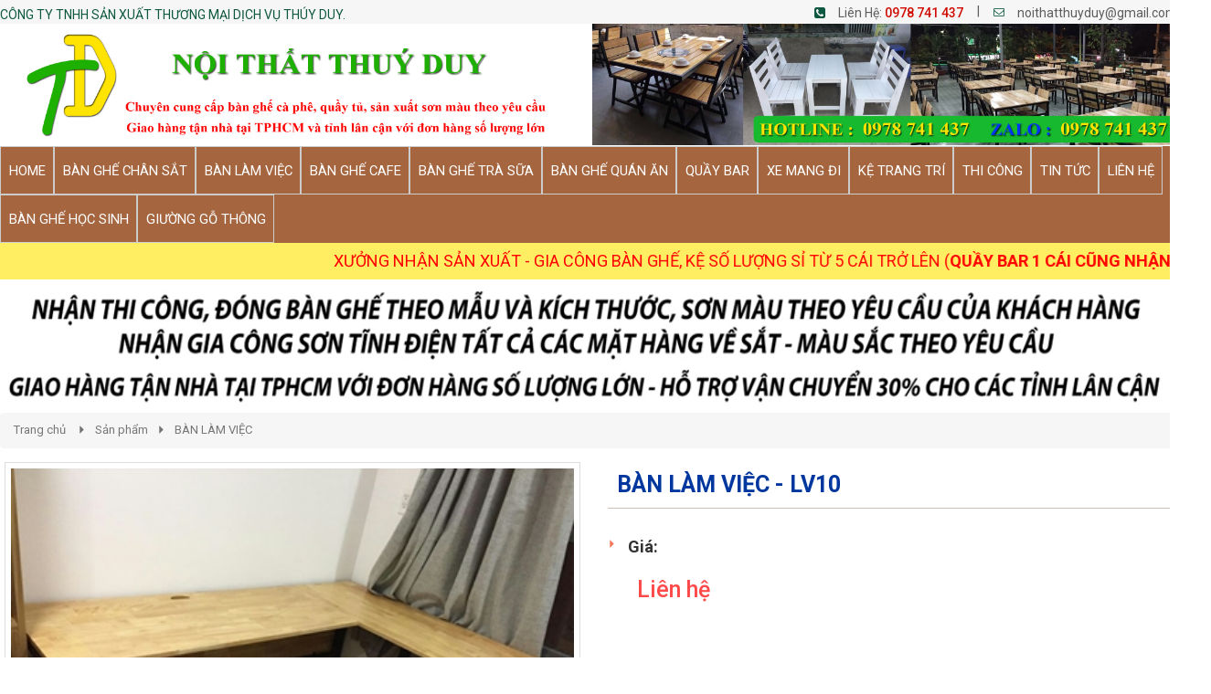

--- FILE ---
content_type: text/html; charset=UTF-8
request_url: https://noithatthuyduy.com/ban-lam-viec-lv10/
body_size: 7747
content:
<!DOCTYPE html>
<html lang="vi">
<head>
<meta charset="utf-8">
<meta http-equiv="X-UA-Compatible" content="IE=edge">
<meta name="viewport" content="width=device-width, initial-scale=1">
<meta name="description" content="" />
<meta name="keywords" content="" />
<meta property="og:url" content="https://noithatthuyduy.com/ban-lam-viec-lv10/" />
<meta property="og:type" content="website" />
<meta property="og:title" content="BÀN LÀM VIỆC - LV10" />
<meta property="og:description" content="" />
<meta property="og:image" content="https://noithatthuyduy.com/files/product/412/23-04-2020/15sng3qnc8_VKhL2FNp.jpg" />
<title>BÀN LÀM VIỆC - LV10</title>
<link rel="canonical" href="https://noithatthuyduy.com/ban-lam-viec-lv10/">
<link rel="shortcut icon" href="/files/default/412/sws_uo2aFPQJ.JPG" type="image/x-icon" />
<!-- Code snippet to speed up Google Fonts rendering: googlefonts.3perf.com -->
<link rel="dns-prefetch" href="https://fonts.gstatic.com">
<link rel="preconnect" href="https://fonts.gstatic.com" crossorigin="anonymous">
<link rel="preload" href="https://fonts.googleapis.com/css?family=Roboto:400,500,700" as="fetch" crossorigin="anonymous">
<script type="text/javascript">
!function(e,n,t){"use strict";var o="https://fonts.googleapis.com/css?family=Roboto:400,500,700",r="__3perf_googleFonts_c9230";function c(e){(n.head||n.body).appendChild(e)}function a(){var e=n.createElement("link");e.href=o,e.rel="stylesheet",c(e)}function f(e){if(!n.getElementById(r)){var t=n.createElement("style");t.id=r,c(t)}n.getElementById(r).innerHTML=e}e.FontFace&&e.FontFace.prototype.hasOwnProperty("display")?(t[r]&&f(t[r]),fetch(o).then(function(e){return e.text()}).then(function(e){return e.replace(/@font-face {/g,"@font-face{font-display:swap;")}).then(function(e){return t[r]=e}).then(f).catch(a)):a()}(window,document,localStorage);
</script>
<link rel="preload" href="https://fonts.googleapis.com/css?family=Roboto+Condensed:400,700" as="fetch" crossorigin="anonymous">
<script type="text/javascript">
!function(e,n,t){"use strict";var o="https://fonts.googleapis.com/css?family=Roboto+Condensed:400,700",r="__3perf_googleFonts_f414b";function c(e){(n.head||n.body).appendChild(e)}function a(){var e=n.createElement("link");e.href=o,e.rel="stylesheet",c(e)}function f(e){if(!n.getElementById(r)){var t=n.createElement("style");t.id=r,c(t)}n.getElementById(r).innerHTML=e}e.FontFace&&e.FontFace.prototype.hasOwnProperty("display")?(t[r]&&f(t[r]),fetch(o).then(function(e){return e.text()}).then(function(e){return e.replace(/@font-face {/g,"@font-face{font-display:swap;")}).then(function(e){return t[r]=e}).then(f).catch(a)):a()}(window,document,localStorage);
</script>
<link rel="preload" href="https://fonts.googleapis.com/css?family=Open+Sans:400,600,700" as="fetch" crossorigin="anonymous">
<script type="text/javascript">
!function(e,n,t){"use strict";var o="https://fonts.googleapis.com/css?family=Open+Sans:400,600,700",r="__3perf_googleFonts_70cd6";function c(e){(n.head||n.body).appendChild(e)}function a(){var e=n.createElement("link");e.href=o,e.rel="stylesheet",c(e)}function f(e){if(!n.getElementById(r)){var t=n.createElement("style");t.id=r,c(t)}n.getElementById(r).innerHTML=e}e.FontFace&&e.FontFace.prototype.hasOwnProperty("display")?(t[r]&&f(t[r]),fetch(o).then(function(e){return e.text()}).then(function(e){return e.replace(/@font-face {/g,"@font-face{font-display:swap;")}).then(function(e){return t[r]=e}).then(f).catch(a)):a()}(window,document,localStorage);
</script>
<link rel="preload" href="https://fonts.googleapis.com/css?family=Chakra+Petch:400,500,600,700&display=swap&subset=vietnamese" as="fetch" crossorigin="anonymous">
<script type="text/javascript">
!function(e,n,t){"use strict";var o="https://fonts.googleapis.com/css?family=Chakra+Petch:400,500,600,700&display=swap&subset=vietnamese",r="__3perf_googleFonts_5743c";function c(e){(n.head||n.body).appendChild(e)}function a(){var e=n.createElement("link");e.href=o,e.rel="stylesheet",c(e)}function f(e){if(!n.getElementById(r)){var t=n.createElement("style");t.id=r,c(t)}n.getElementById(r).innerHTML=e}e.FontFace&&e.FontFace.prototype.hasOwnProperty("display")?(t[r]&&f(t[r]),fetch(o).then(function(e){return e.text()}).then(function(e){return e.replace(/@font-face {/g,"@font-face{font-display:swap;")}).then(function(e){return t[r]=e}).then(f).catch(a)):a()}(window,document,localStorage);
</script>
<link rel="stylesheet" type="text/css" href="/frontend/css/all.css?time?time=1768966016" />
<link rel="stylesheet" type="text/css" href="/frontend/css/helpers/jquery.fancybox-thumbs.css" />
<link rel="stylesheet" type="text/css" href="/frontend/plugins/flexslider/flexslider.css" />
        <link rel="stylesheet" type="text/css" href="/assets/css/pages/412/style.min.css?time=1768966016" />
<link rel="stylesheet" type="text/css" href="/assets/css/pages/412/page.min.css?time=1768966016" />
<script type="text/javascript" src="/frontend/js/jquery.min.js"></script>
</head>
<body id="page2">
<div id="page">
    
                    <script type="text/javascript" src="//translate.google.com/translate_a/element.js?cb=googleTranslateElementInit"></script>
<script type="text/javascript" src="/assets/js/google_translate.js"></script>
<div id="google_translate_element"></div>
	<header>
            <div id="header_mobile" class="bar_web_bgr hidden-sm hidden-md hidden-lg">
        <div class="container">
            <div class="row">
                <div class="mm-toggle-wrap col-xs-2">
                    <div class="mm-toggle"><i class="fa fa-bars"></i></div>
                </div>
                <div class="col-xs-10 col-logo-mobile logo-header text-center">
                    <a href="/">
                                            <img src="/files/default/412/baner_sRmeliM8.jpg" alt="Logo" class="company_logo_img">
                                        </a>  
                </div>
                            </div>
        </div>
    </div>
                                                    <div class="header_top hidden-xs">
                <div class="container">
                    <div class="row">
                        <div class="col-md-6 col-sm-5">
                            <div class="company_name txt_web_color text-uppercase">CÔNG TY TNHH  SẢN XUẤT THƯƠNG MẠI DỊCH VỤ THÚY DUY.</div>
                        </div>
                        <div class="col-md-6 col-sm-7">
                            <ul id="header_top_info">
                                <li><i class="fa fa-phone-square txt_web_color" aria-hidden="true"></i><span>Liên Hệ: </span><strong><a href="tel:0978 741 437">0978 741 437</a></strong></li> |
                                <li><i class="icon-mail txt_web_color"></i><span><a href="/cdn-cgi/l/email-protection#fe9091978a969f8a8a968b879a8b87be99939f9792d09d9193"><span class="__cf_email__" data-cfemail="b4dadbddc0dcd5c0c0dcc1cdd0c1cdf4d3d9d5ddd89ad7dbd9">[email&#160;protected]</span></a></span></li>
                            </ul>
                        </div>
                    </div>
                </div>
            </div>
                                                                                                                                                                                                                                                                                                                                                                                                                                                        <div class="header_logo_search_cart hidden-xs">
                <div class="container">
                    <div class="row">
                                                                    <div class="col-sm-3 col-header-logo">
                            <div>                               
                                <a href="/">
                                                                    <img src="/files/default/412/baner_sRmeliM8.jpg" alt="Logo">
                                                                    </a>  
                            </div>
                        </div>
                                                                                                                                                                                            <div class="col-sm-9 col-header-search">
                            <div class="group_banner_center clearfix">
                                                                                            </div>
                        </div>
                                                                                                                                                                                                                                        </div>
                </div>
            </div>
                                                                                                                                                                                                                                                                                                                                                                                                                                        		<div class="main_menu bar_web_bgr hidden-xs">
    <div class="container">
        <div class="box_main_menu clearfix">
            <nav class="main_menu_nav hidden-xs">
                <ul class="clearfix">
                                                                                                                                                                                                                                                                                                                                                                                                                                                                                                                                                                                                                        <li><a href="/" class="text-uppercase">
                    	                    	                    	                    	                    	<span>HOME</span></a>
                                                                                            </li>
                                                                                                                                                                                                                                                                                                                                                                                                                                                                                                                                                                                                                                                                                                                                                                        <li><a href="/ban-ghe-chan-sat/" class="text-uppercase">
                    	                    	                    	                    	                    	<span>BÀN GHẾ CHÂN SẮT</span></a>
                                                                                            </li>
                                                                                                                                                                                                                                                                                                                                                                                                                                                                                                                                                                                                                                                                                                                                                                        <li><a href="/ban-lam-viec/" class="text-uppercase">
                    	                    	                    	                    	                    	<span>BÀN LÀM VIỆC</span></a>
                                                                                            </li>
                                                                                                                                                                                                                                                                                                                                                                                                                                                                                                                                                                                                                                                                                                                                                                        <li><a href="/ban-ghe-cafe/" class="text-uppercase">
                    	                    	                    	                    	                    	<span>BÀN GHẾ CAFE</span></a>
                                                                                            </li>
                                                                                                                                                                                                                                                                                                                                                                                                                                                                                                                                                                                                                                                                                                                                                                        <li><a href="/ban-ghe-tra-sua/" class="text-uppercase">
                    	                    	                    	                    	                    	<span>BÀN GHẾ TRÀ SỮA</span></a>
                                                                                            </li>
                                                                                                                                                                                                                                                                                                                                                                                                                                                                                                                                                                                                                                                                                                                                                                                                                            <li><a href="/ban-ghe-quan-an/" class="text-uppercase">
                    	                    	                    	                    	                    	<span>BÀN GHẾ QUÁN ĂN</span></a>
                        <ul class="level0 horizental"><li class="main_category_0"><a href="/ban-ghe-nha-hang/" class="level1"><span>Bàn ghế nhà hàng</span></a></li><li class="main_category_0"><a href="/ban-ghe-an-nhau/" class="level1"><span>Bàn ghế ăn - nhậu</span></a></li></ul>                                                                    </li>
                                                                                                                                                                                                                                                                                                                                                                                                                                                                                                                                                                                                                                                                                                                                                                        <li><a href="/quay-bar/" class="text-uppercase">
                    	                    	                    	                    	                    	<span>QUẦY BAR</span></a>
                                                                                            </li>
                                                                                                                                                                                                                                                                                                                                                                                                                                                                                                                                                                                                                                                                                                                                                                        <li><a href="/xe-cafe-mang-di/" class="text-uppercase">
                    	                    	                    	                    	                    	<span>XE MANG ĐI</span></a>
                                                                                            </li>
                                                                                                                                                                                                                                                                                                                                                                                                                                                                                                                                                                                                                                                                                                                                                                        <li><a href="/ke-trang-tri/" class="text-uppercase">
                    	                    	                    	                    	                    	<span>KỆ TRANG TRÍ</span></a>
                                                                                            </li>
                                                                                                                                                                                                                                                                                                                                                                                                                                                                                                                                                                                                                                                                                                                                    <li><a href="/thi-cong/" class="text-uppercase">
                    	                    	                    	                    	                    	<span>THI CÔNG</span></a>
                                                                        <ul class="level0 horizental"><li class="main_category_0"><a href="/op-vach-tuong/" class="level1"><span>ỐP VÁCH TƯỜNG</span></a></li><li class="main_category_0"><a href="/ke-treo-tuong/" class="level1"><span>KỆ TREO TƯỜNG</span></a></li><li class="main_category_0"><a href="/hinh-anh-cong-trinh-hoan-thien/" class="level1"><span>HÌNH ẢNH CÔNG TRÌNH HOÀN THIỆN</span></a></li><li class="main_category_0"><a href="/gia-cong-son-tinh-dien-sat/" class="level1"><span>GIA CÔNG SƠN TĨNH ĐIỆN SẮT</span></a></li></ul>                    </li>
                                                                                                                                                                                                                                                                                                                                                                                                                                                                                                                                                                                                                                                                                                                                    <li><a href="/tin-tuc/" class="text-uppercase">
                    	                    	                    	                    	                    	<span>TIN TỨC</span></a>
                                                                                            </li>
                                                                                                                                                                                                                                                                                                                                                                                                                                                                                                                                                                                                                                                                                                                                                                    <li><a href="/lien-he/" class="text-uppercase">
                    	                    	                    	                    	                    	<span>LIÊN HỆ</span></a>
                                                                                            </li>
                                                                                                                                                                                                                                                                                                                                                                                                                                                                                                                                                                                                                                                                                                                                                                        <li><a href="/ban-ghe-hoc-sinh/" class="text-uppercase">
                    	                    	                    	                    	                    	<span>BÀN GHẾ HỌC SINH</span></a>
                                                                                            </li>
                                                                                                                                                                                                                                                                                                                                                                                                                                                                                                                                                                                                                                                                                                                                                                        <li><a href="/giuong-go-thong/" class="text-uppercase">
                    	                    	                    	                    	                    	<span>GIƯỜNG GỖ THÔNG</span></a>
                                                                                            </li>
                                </ul>
            </nav>
                                </div>
    </div>
</div>
                                                                                                                                                                                                                                                                                                                                                                                                                                                                                                                                                                                                                            
<div class="marquee-container"><h3>XƯỞNG NHẬN SẢN XUẤT - GIA CÔNG BÀN GHẾ, KỆ SỐ LƯỢNG SỈ TỪ 5 CÁI TRỞ LÊN (<strong>QUẦY BAR 1 CÁI CŨNG NHẬN</strong>)</h3></div>
                                                                                                                                                                                                                                            <div id="banner_1339" class="banner_static">
                                        <div class="text-center banner_static_elm">
                <a href="" target="_blank">
                                            <img src="/files/ads/412/1111111_tiG56yS2.JPG" alt="sdsds">
                                    </a>
            </div>
                    </div>
                                                                                                                                                                                                                                                                                                                                                                </header>
            
    
            <section id="content_product_detail" class="clearfix">
            <section id="content" class="clearfix">
            <div class="container">
                                                                                                                        
            <div class="box_page">
    <ol class="breadcrumb txt_web_color">
    <li><a href="/">Trang chủ</a></li>
    <li><a href='/san-pham/'>Sản phẩm</a></li><li><a href="/ban-lam-viec/">BÀN LÀM VIỆC</a></li></ol>
    <div id="box_product_info">
        <div class="row">
            <div class="product-view clearfix">
                                <div class="col-lg-6 col-sm-6 col-md-6 col-xs-12">
                    <div id="sliderFlex" class="flexslider">
                      <ul class="slides">
                                                <li data-thumb="/files/product/412/23-04-2020/15sng3qnc8_VKhL2FNp.jpg">
                            <a href="/files/product/412/23-04-2020/15sng3qnc8_VKhL2FNp.jpg" rel="fancybox-thumb" class="fancybox-thumb">
                                <img src="/files/product/412/23-04-2020/15sng3qnc8_VKhL2FNp.jpg" alt="BÀN LÀM VIỆC - LV10">
                            </a>
                        </li>
                                                                      </ul>
                    </div>
                </div>
                
                <div class="product-shop col-lg-6 col-sm-6 col-md-6 col-xs-12">
                    <div class="product-name">
                        <h1>BÀN LÀM VIỆC - LV10</h1>
                    </div>
                                        <ul class="product_info">
                                                                                                                                                                        
                                                <li>
                            <label>Giá:</label>
                            <div class="price_detail" id="price_detail"><div class="box_product_detail_price clearfix product_price">
			                        <div class="product_price_new">Liên hệ</div>
			                    </div></div>
                        </li>
                                                
                                            </ul>
                    
                                    </div>
            </div>
        </div>
    </div>
        <div class="box_product_detail">
        <ul id="pr_detail_tab" class="nav nav-tabs text-uppercase" role="tablist">
                                              <li role="presentation" class="active"><a href="#tab-pr-detail-454" role="tab" data-toggle="tab" aria-controls="home" aria-expanded="true">Chi tiết sản phẩm</a></li>
                    </ul>
        <div class="tab-content" id="pr_detail_content">
                                              <div class="tab-pane fade active in" role="tabpanel" id="tab-pr-detail-454"><p><span style="font-size:16px;"><span style="color:#000000;">H&agrave;ng sản xuất theo y&ecirc;u cầu của kh&aacute;ch h&agrave;ng, k&iacute;ch thước c&oacute; thể tăng hoặc giảm theo y&ecirc;u cầu, h&agrave;ng kh&ocirc;ng c&oacute; sẵn- ( đặt h&agrave;ng 3-5 ng&agrave;y)&nbsp;<br />
Lh : 0978741437</span></span></p>

<p><span style="font-size:16px;"><span style="color:#000000;">Xưởng nhận thi c&ocirc;ng đ&oacute;ng mới quầy, ốp tường, b&agrave;n ghế, kệ theo mẫu v&agrave; k&iacute;ch thước,&nbsp;sơn m&agrave;u theo y&ecirc;u cầu kh&aacute;ch h&agrave;ng.</span></span></p>

<p><span style="font-size:16px;"><span style="color:#000000;">- Giao h&agrave;ng miễn ph&iacute;&nbsp;tại TPHCM đối với đơn h&agrave;ng c&oacute; h&oacute;a đơn tổng tr&ecirc;n 15 triệu.</span></span></p>

<p><span style="font-size:16px;"><span style="color:#000000;">- T&iacute;nh ph&iacute; giao từ 200.000đ - 400.000đ t&ugrave;y xa gần tại TP.HCM với h&oacute;a đơn dưới 15 triệu.</span></span></p>

<p><span style="font-size:16px;"><span style="color:#000000;">- Hỗ trợ ph&iacute; giao ở tỉnh</span></span></p>
</div>
                    </div>
    </div>
                <div class="box_product_other">
        <div class="title_pr_care text-uppercase"><span>Sản phẩm khác</span><p></p></div>

        <div class="list_product_care owl-carousel">
                    <div class="item"><div class="box_product"><a href="/ban-lam-viec-lv44/"><div class="box_product_img"><img src="/files/product/412/06-10-2024/8kigwtfgf_Rk1FTHro.jpg" alt="BÀN LÀM VIỆC - LV44"></div></a><h3 class="box_product_name"><a href="/ban-lam-viec-lv44/">BÀN LÀM VIỆC - LV44</a></h3><div class="box_product_price_cart clearfix"><div class="box_product_price">
			                        <div class="product_price_new product_price"><span class="text_price">1.200.000</span><span class="unit_price">  VNĐ </span></div>
			                    </div></div><div class="box_product_company_info"><ul class="text-center"><li class="product_company_hotline"><span>Liên Hệ: </span><strong><a href="tel:0978 741 437">0978 741 437</a></strong></li></ul></div></div></div>                    <div class="item"><div class="box_product"><a href="/ban-lam-viec-lv43-270/"><div class="box_product_img box_product_img_hover"><img src="/files/product/412/03-10-2024/5_o2ylfP18.jpg" alt="BÀN LÀM VIỆC - LV43"><img src="/files/product/412/03-10-2024/6_JCAURXQ8.jpg" alt="BÀN LÀM VIỆC - LV43" class="img-hover"></div></a><h3 class="box_product_name"><a href="/ban-lam-viec-lv43-270/">BÀN LÀM VIỆC - LV43</a></h3><div class="box_product_price_cart clearfix"><div class="box_product_price">
			                        <div class="product_price_new product_price"><span class="text_price">590.000</span><span class="unit_price">  VNĐ </span></div>
			                    </div></div><div class="box_product_company_info"><ul class="text-center"><li class="product_company_hotline"><span>Liên Hệ: </span><strong><a href="tel:0978 741 437">0978 741 437</a></strong></li></ul></div></div></div>                    <div class="item"><div class="box_product"><a href="/ban-lam-viec-lv42/"><div class="box_product_img box_product_img_hover"><img src="/files/product/412/11-04-2024/9_6RZSfUr6.jpg" alt="BÀN LÀM VIỆC - LV42"><img src="/files/product/412/11-04-2024/10_hH2Dm6wa.jpg" alt="BÀN LÀM VIỆC - LV42" class="img-hover"></div></a><h3 class="box_product_name"><a href="/ban-lam-viec-lv42/">BÀN LÀM VIỆC - LV42</a></h3><div class="box_product_price_cart clearfix"><div class="box_product_price">
			                        <div class="product_price_new product_price"><span class="text_price">820.000</span><span class="unit_price">  VNĐ </span></div>
			                    </div></div><div class="box_product_company_info"><ul class="text-center"><li class="product_company_hotline"><span>Liên Hệ: </span><strong><a href="tel:0978 741 437">0978 741 437</a></strong></li></ul></div></div></div>                    <div class="item"><div class="box_product"><a href="/ban-lam-viec-lv43/"><div class="box_product_img"><img src="/files/product/412/11-04-2024/8_nCmlamWg.jpg" alt="BÀN LÀM VIỆC - LV43"></div></a><h3 class="box_product_name"><a href="/ban-lam-viec-lv43/">BÀN LÀM VIỆC - LV43</a></h3><div class="box_product_price_cart clearfix"><div class="box_product_price">
			                        <div class="product_price_new product_price"><span class="text_price">820.000</span><span class="unit_price">  VNĐ </span></div>
			                    </div></div><div class="box_product_company_info"><ul class="text-center"><li class="product_company_hotline"><span>Liên Hệ: </span><strong><a href="tel:0978 741 437">0978 741 437</a></strong></li></ul></div></div></div>                    <div class="item"><div class="box_product"><a href="/ban-lam-viec-lv41/"><div class="box_product_img"><img src="/files/product/412/04-11-2020/1_LrMPBQgn.jpg" alt="BÀN LÀM VIỆC - LV41"></div></a><h3 class="box_product_name"><a href="/ban-lam-viec-lv41/">BÀN LÀM VIỆC - LV41</a></h3><div class="box_product_price_cart clearfix"><div class="box_product_price product_price">
			                        <div class="product_price_new">Liên hệ</div>
			                    </div></div><div class="box_product_company_info"><ul class="text-center"><li class="product_company_hotline"><span>Liên Hệ: </span><strong><a href="tel:0978 741 437">0978 741 437</a></strong></li></ul></div></div></div>                    <div class="item"><div class="box_product"><a href="/ban-lam-viec-lv40/"><div class="box_product_img"><img src="/files/product/412/04-11-2020/2_vM92JvKH.jpg" alt="BÀN LÀM VIỆC - LV40"></div></a><h3 class="box_product_name"><a href="/ban-lam-viec-lv40/">BÀN LÀM VIỆC - LV40</a></h3><div class="box_product_price_cart clearfix"><div class="box_product_price product_price">
			                        <div class="product_price_new">Liên hệ</div>
			                    </div></div><div class="box_product_company_info"><ul class="text-center"><li class="product_company_hotline"><span>Liên Hệ: </span><strong><a href="tel:0978 741 437">0978 741 437</a></strong></li></ul></div></div></div>                    <div class="item"><div class="box_product"><a href="/ban-lam-viec-lv39/"><div class="box_product_img"><img src="/files/product/412/04-11-2020/3_QoGJsDwR.jpg" alt="BÀN LÀM VIỆC - LV39"></div></a><h3 class="box_product_name"><a href="/ban-lam-viec-lv39/">BÀN LÀM VIỆC - LV39</a></h3><div class="box_product_price_cart clearfix"><div class="box_product_price product_price">
			                        <div class="product_price_new">Liên hệ</div>
			                    </div></div><div class="box_product_company_info"><ul class="text-center"><li class="product_company_hotline"><span>Liên Hệ: </span><strong><a href="tel:0978 741 437">0978 741 437</a></strong></li></ul></div></div></div>                    <div class="item"><div class="box_product"><a href="/ban-lam-viec-lv38/"><div class="box_product_img"><img src="/files/product/412/04-11-2020/4_P7DpPsKn.jpg" alt="BÀN LÀM VIỆC - LV38"></div></a><h3 class="box_product_name"><a href="/ban-lam-viec-lv38/">BÀN LÀM VIỆC - LV38</a></h3><div class="box_product_price_cart clearfix"><div class="box_product_price product_price">
			                        <div class="product_price_new">Liên hệ</div>
			                    </div></div><div class="box_product_company_info"><ul class="text-center"><li class="product_company_hotline"><span>Liên Hệ: </span><strong><a href="tel:0978 741 437">0978 741 437</a></strong></li></ul></div></div></div>                    <div class="item"><div class="box_product"><a href="/ban-lam-viec-lv37/"><div class="box_product_img"><img src="/files/product/412/04-11-2020/5_Pxq2v0CU.jpg" alt="BÀN LÀM VIỆC - LV37"></div></a><h3 class="box_product_name"><a href="/ban-lam-viec-lv37/">BÀN LÀM VIỆC - LV37</a></h3><div class="box_product_price_cart clearfix"><div class="box_product_price product_price">
			                        <div class="product_price_new">Liên hệ</div>
			                    </div></div><div class="box_product_company_info"><ul class="text-center"><li class="product_company_hotline"><span>Liên Hệ: </span><strong><a href="tel:0978 741 437">0978 741 437</a></strong></li></ul></div></div></div>                    <div class="item"><div class="box_product"><a href="/ban-lam-viec-lv36/"><div class="box_product_img"><img src="/files/product/412/04-11-2020/6_5JLW155U.jpg" alt="BÀN LÀM VIỆC - LV36"></div></a><h3 class="box_product_name"><a href="/ban-lam-viec-lv36/">BÀN LÀM VIỆC - LV36</a></h3><div class="box_product_price_cart clearfix"><div class="box_product_price product_price">
			                        <div class="product_price_new">Liên hệ</div>
			                    </div></div><div class="box_product_company_info"><ul class="text-center"><li class="product_company_hotline"><span>Liên Hệ: </span><strong><a href="tel:0978 741 437">0978 741 437</a></strong></li></ul></div></div></div>                    <div class="item"><div class="box_product"><a href="/ban-lam-viec-lv35/"><div class="box_product_img"><img src="/files/product/412/04-11-2020/7_0SPW2s0y.jpg" alt="BÀN LÀM VIỆC - LV35"></div></a><h3 class="box_product_name"><a href="/ban-lam-viec-lv35/">BÀN LÀM VIỆC - LV35</a></h3><div class="box_product_price_cart clearfix"><div class="box_product_price product_price">
			                        <div class="product_price_new">Liên hệ</div>
			                    </div></div><div class="box_product_company_info"><ul class="text-center"><li class="product_company_hotline"><span>Liên Hệ: </span><strong><a href="tel:0978 741 437">0978 741 437</a></strong></li></ul></div></div></div>                    <div class="item"><div class="box_product"><a href="/ban-lam-viec-lv34/"><div class="box_product_img"><img src="/files/product/412/04-11-2020/8_Sx01TfHI.jpg" alt="BÀN LÀM VIỆC - LV34"></div></a><h3 class="box_product_name"><a href="/ban-lam-viec-lv34/">BÀN LÀM VIỆC - LV34</a></h3><div class="box_product_price_cart clearfix"><div class="box_product_price product_price">
			                        <div class="product_price_new">Liên hệ</div>
			                    </div></div><div class="box_product_company_info"><ul class="text-center"><li class="product_company_hotline"><span>Liên Hệ: </span><strong><a href="tel:0978 741 437">0978 741 437</a></strong></li></ul></div></div></div>                    <div class="item"><div class="box_product"><a href="/ban-lam-viec-lv33/"><div class="box_product_img"><img src="/files/product/412/04-11-2020/9_0JCdAwWY.jpg" alt="BÀN LÀM VIỆC - LV33"></div></a><h3 class="box_product_name"><a href="/ban-lam-viec-lv33/">BÀN LÀM VIỆC - LV33</a></h3><div class="box_product_price_cart clearfix"><div class="box_product_price product_price">
			                        <div class="product_price_new">Liên hệ</div>
			                    </div></div><div class="box_product_company_info"><ul class="text-center"><li class="product_company_hotline"><span>Liên Hệ: </span><strong><a href="tel:0978 741 437">0978 741 437</a></strong></li></ul></div></div></div>                    <div class="item"><div class="box_product"><a href="/ban-lam-viec-lv32/"><div class="box_product_img"><img src="/files/product/412/04-11-2020/10_NtO0xdnC.jpg" alt="BÀN LÀM VIỆC - LV32"></div></a><h3 class="box_product_name"><a href="/ban-lam-viec-lv32/">BÀN LÀM VIỆC - LV32</a></h3><div class="box_product_price_cart clearfix"><div class="box_product_price product_price">
			                        <div class="product_price_new">Liên hệ</div>
			                    </div></div><div class="box_product_company_info"><ul class="text-center"><li class="product_company_hotline"><span>Liên Hệ: </span><strong><a href="tel:0978 741 437">0978 741 437</a></strong></li></ul></div></div></div>                    <div class="item"><div class="box_product"><a href="/ban-lam-viec-lv31/"><div class="box_product_img"><img src="/files/product/412/04-11-2020/11_kcIB8IZI.jpg" alt="BÀN LÀM VIỆC - LV31"></div></a><h3 class="box_product_name"><a href="/ban-lam-viec-lv31/">BÀN LÀM VIỆC - LV31</a></h3><div class="box_product_price_cart clearfix"><div class="box_product_price product_price">
			                        <div class="product_price_new">Liên hệ</div>
			                    </div></div><div class="box_product_company_info"><ul class="text-center"><li class="product_company_hotline"><span>Liên Hệ: </span><strong><a href="tel:0978 741 437">0978 741 437</a></strong></li></ul></div></div></div>                    <div class="item"><div class="box_product"><a href="/ban-lam-viec-lv30/"><div class="box_product_img"><img src="/files/product/412/04-11-2020/12_LXTONetK.jpg" alt="BÀN LÀM VIỆC - LV30"></div></a><h3 class="box_product_name"><a href="/ban-lam-viec-lv30/">BÀN LÀM VIỆC - LV30</a></h3><div class="box_product_price_cart clearfix"><div class="box_product_price product_price">
			                        <div class="product_price_new">Liên hệ</div>
			                    </div></div><div class="box_product_company_info"><ul class="text-center"><li class="product_company_hotline"><span>Liên Hệ: </span><strong><a href="tel:0978 741 437">0978 741 437</a></strong></li></ul></div></div></div>                    <div class="item"><div class="box_product"><a href="/ban-lam-viec-lv29/"><div class="box_product_img"><img src="/files/product/412/04-11-2020/13_y0bekpe7.jpg" alt="BÀN LÀM VIỆC - LV29"></div></a><h3 class="box_product_name"><a href="/ban-lam-viec-lv29/">BÀN LÀM VIỆC - LV29</a></h3><div class="box_product_price_cart clearfix"><div class="box_product_price product_price">
			                        <div class="product_price_new">Liên hệ</div>
			                    </div></div><div class="box_product_company_info"><ul class="text-center"><li class="product_company_hotline"><span>Liên Hệ: </span><strong><a href="tel:0978 741 437">0978 741 437</a></strong></li></ul></div></div></div>                    <div class="item"><div class="box_product"><a href="/ban-lam-viec-lv28/"><div class="box_product_img"><img src="/files/product/412/04-11-2020/14_l5nngoUd.jpg" alt="BÀN LÀM VIỆC - LV28"></div></a><h3 class="box_product_name"><a href="/ban-lam-viec-lv28/">BÀN LÀM VIỆC - LV28</a></h3><div class="box_product_price_cart clearfix"><div class="box_product_price product_price">
			                        <div class="product_price_new">Liên hệ</div>
			                    </div></div><div class="box_product_company_info"><ul class="text-center"><li class="product_company_hotline"><span>Liên Hệ: </span><strong><a href="tel:0978 741 437">0978 741 437</a></strong></li></ul></div></div></div>                    <div class="item"><div class="box_product"><a href="/ban-lam-viec-lv27/"><div class="box_product_img"><img src="/files/product/412/04-11-2020/15_9tjW3Rwn.jpg" alt="BÀN LÀM VIỆC - LV27"></div></a><h3 class="box_product_name"><a href="/ban-lam-viec-lv27/">BÀN LÀM VIỆC - LV27</a></h3><div class="box_product_price_cart clearfix"><div class="box_product_price product_price">
			                        <div class="product_price_new">Liên hệ</div>
			                    </div></div><div class="box_product_company_info"><ul class="text-center"><li class="product_company_hotline"><span>Liên Hệ: </span><strong><a href="tel:0978 741 437">0978 741 437</a></strong></li></ul></div></div></div>                    <div class="item"><div class="box_product"><a href="/ban-lam-viec-lv26/"><div class="box_product_img"><img src="/files/product/412/04-11-2020/16_wXvxOVqi.jpg" alt="BÀN LÀM VIỆC - LV26"></div></a><h3 class="box_product_name"><a href="/ban-lam-viec-lv26/">BÀN LÀM VIỆC - LV26</a></h3><div class="box_product_price_cart clearfix"><div class="box_product_price product_price">
			                        <div class="product_price_new">Liên hệ</div>
			                    </div></div><div class="box_product_company_info"><ul class="text-center"><li class="product_company_hotline"><span>Liên Hệ: </span><strong><a href="tel:0978 741 437">0978 741 437</a></strong></li></ul></div></div></div>                </div>
    </div>
    </div>                                                                        </div>
        </section>
    </section>    
    
                    <footer class="bar_web_bgr">
                                <div id="_footer_total_863191" class="">
                                    <div class="box_footer_total">
    	<div class="container">
    	    <div class="row">
    	            	            	        <div class="col-md-4 col-sm-6 col-footer-total-flex col-footer-info">
    	            <div class="info_footer_middle">
    	                <div class="title_footer text-uppercase"><strong>CÔNG TY TNHH  SẢN XUẤT THƯƠNG MẠI DỊCH VỤ THÚY DUY.</strong></div>
    	                <div class="content_footer_middle">
    	                        	                        	                    <div class="footer_content"><p><span style="font-size:14px;">Địa chỉ trụ sở: B3/58A, ấp 18, X&atilde; &nbsp;Vĩnh Lộc, Th&agrave;nh phố Hồ Ch&iacute; Minh, Việt Nam.</span></p>

<p><span style="font-size:14px;">M&atilde; số thuế &nbsp;: 0319129329</span></p>

<p><span style="font-size:14px;">T&agrave;i khoản C&ocirc;ng ty : C&Ocirc;NG TY TNHH &nbsp;SẢN XUẤT THƯƠNG MẠI DỊCH VỤ TH&Uacute;Y DUY.</span></p>

<p><span style="font-size:14px;">Số t&agrave;i khoản: 778556868 &nbsp;- &nbsp;Ng&acirc;n h&agrave;ng MB CN T&acirc;n Hương</span></p>

<p><span style="font-size:14px;">Website:&nbsp;noithatthuyduy.com&nbsp;-&nbsp;xuongnoithatsi.com&nbsp; &nbsp;&nbsp;</span></p>

<p><span style="font-size:14px;">Email:&nbsp;<a href="/cdn-cgi/l/email-protection" class="__cf_email__" data-cfemail="2a4445435e424b5e5e425f534e5f536a4d474b434604494547">[email&#160;protected]</a></span></p>

<p><span style="font-size:14px;">Xem mẫu tại cửa h&agrave;ng: 517A &nbsp;L&ecirc; Trọng Tấn, P. T&acirc;n Sơn Nh&igrave;, TP. Hồ Ch&iacute; Minh, Việt Nam (P. Sơn Kỳ, Q. T&acirc;n Ph&uacute; cũ)</span></p>

<p><a href="http://online.gov.vn/Home/WebDetails/68359"><img alt="" height="95" src="/uploads/412/article_home/444/logosalenoti.png" width="250" /></a></p>
</div>
    	                        	                </div>
    	            </div>
    	        </div>
    	            	            	            	            	            	                                                            	            	            	            	        <div class="col-md-4 col-sm-6 col-footer-total-flex col-footer-category">
    	                	            <div class="info_footer_middle">
    	                <div class="title_footer text-uppercase"><strong>Danh mục</strong></div>
    	            </div>
    	            <div class="content_footer_middle clearfix" id="company_category">
    	                <div class="row">
    	                    	                        	                        	                        	                    <div class="col-md-6">
    	                        <div class="footer_category">
    	                            <a href="/ban-lam-viec/" title="BÀN LÀM VIỆC">BÀN LÀM VIỆC</a>
    	                        </div>
    	                    </div>
    	                    	                        	                        	                        	                    <div class="col-md-6">
    	                        <div class="footer_category">
    	                            <a href="/ban-ghe-chan-sat/" title="BÀN GHẾ CHÂN SẮT">BÀN GHẾ CHÂN SẮT</a>
    	                        </div>
    	                    </div>
    	                    	                        	                        	                        	                    <div class="col-md-6">
    	                        <div class="footer_category">
    	                            <a href="/ban-ghe-cafe/" title="BÀN GHẾ CAFE">BÀN GHẾ CAFE</a>
    	                        </div>
    	                    </div>
    	                    	                        	                        	                        	                    <div class="col-md-6">
    	                        <div class="footer_category">
    	                            <a href="/ban-ghe-tra-sua/" title="BÀN GHẾ TRÀ SỮA">BÀN GHẾ TRÀ SỮA</a>
    	                        </div>
    	                    </div>
    	                    	                        	                        	                        	                    <div class="col-md-6">
    	                        <div class="footer_category">
    	                            <a href="/ban-ghe-quan-an/" title="BÀN GHẾ QUÁN ĂN">BÀN GHẾ QUÁN ĂN</a>
    	                        </div>
    	                    </div>
    	                    	                        	                        	                        	                    <div class="col-md-6">
    	                        <div class="footer_category">
    	                            <a href="/quay-bar/" title="QUẦY BAR">QUẦY BAR</a>
    	                        </div>
    	                    </div>
    	                    	                        	                        	                        	                    <div class="col-md-6">
    	                        <div class="footer_category">
    	                            <a href="/xe-cafe-mang-di/" title="XE CAFE MANG ĐI">XE CAFE MANG ĐI</a>
    	                        </div>
    	                    </div>
    	                    	                        	                        	                        	                    <div class="col-md-6">
    	                        <div class="footer_category">
    	                            <a href="/ban-ghe-hoc-sinh/" title="BÀN GHẾ HỌC SINH">BÀN GHẾ HỌC SINH</a>
    	                        </div>
    	                    </div>
    	                    	                        	                        	                        	                    <div class="col-md-6">
    	                        <div class="footer_category">
    	                            <a href="/ke-trang-tri/" title="KỆ TRANG TRÍ">KỆ TRANG TRÍ</a>
    	                        </div>
    	                    </div>
    	                    	                        	                        	                        	                    <div class="col-md-6">
    	                        <div class="footer_category">
    	                            <a href="/giuong-go-thong/" title="GIƯỜNG GỖ THÔNG">GIƯỜNG GỖ THÔNG</a>
    	                        </div>
    	                    </div>
    	                    	                </div>
    	            </div>
    	        </div>
    	            	            	            	            	                                                            	            	            	            	            	        <div class="col-md-4 col-footer-total-flex col-footer-policy">
    	            
                                        <div class="box_news_footer">
                    <div class="title_footer text-uppercase"><h4>CHÍNH SÁCH</h4></div>
                                        <div class="content_footer_right">
                        <ul>
                                                                                                                                                                                                <li>
                                    <a href="/chinh-sach-rieng-tu-bao-mat-883/" title="CHÍNH SÁCH RIÊNG TƯ, BẢO MẬT">CHÍNH SÁCH RIÊNG TƯ, BẢO MẬT</a>
                                </li>
                                                                                                                                                                                                <li>
                                    <a href="/chinh-sach-giai-quyet-tranh-chap-374/" title="CHÍNH SÁCH GIẢI QUYẾT TRANH CHẤP">CHÍNH SÁCH GIẢI QUYẾT TRANH CHẤP</a>
                                </li>
                                                                                                                                                                                                <li>
                                    <a href="/chinh-sach-thanh-toan-538/" title="CHÍNH SÁCH THANH TOÁN">CHÍNH SÁCH THANH TOÁN</a>
                                </li>
                                                                                                                                                                                                <li>
                                    <a href="/chinh-sach-bao-hanh-172/" title="CHÍNH SÁCH BẢO HÀNH">CHÍNH SÁCH BẢO HÀNH</a>
                                </li>
                                                                                                                                                                                                <li>
                                    <a href="/chinh-sach-doi-tra-663/" title="CHÍNH SÁCH ĐỔI TRẢ">CHÍNH SÁCH ĐỔI TRẢ</a>
                                </li>
                                                    </ul>
                    </div>
                                    </div>
                                                <div class="box_news_footer">
                    <div class="title_footer text-uppercase"><h4>GIAO HÀNG & VẬN CHUYỂN</h4></div>
                                        <div class="content_footer_right">
                        <ul>
                                                                                                                                                                                                <li>
                                    <a href="/phuong-thuc-giao-hang-va-van-chuyen-346/" title="PHƯƠNG THỨC GIAO HÀNG VÀ VẬN CHUYỂN">PHƯƠNG THỨC GIAO HÀNG VÀ VẬN CHUYỂN</a>
                                </li>
                                                    </ul>
                    </div>
                                    </div>
                	        </div>
    	            	            	            	                                                            	            	    </div>
    	</div>
    </div>
                                                                                                                                                        </div>
                                    <div id="post_863195" class="">
                                                        <div class="box_post">
        <div class="container">                        <div id="post_863195" class="post_static clearfix">
                                                <div class="post_static_content"><p style="text-align: center;"><span style="color:#FF0000;"><span style="font-size:28px;"><strong>NỘI THẤT&nbsp;THU&Yacute; DUY</strong></span></span></p>

<hr />
<p style="text-align: center;"><em><span style="font-size:18px;"><span style="color:#000000;">XƯỞNG SẢN XUẤT, CUNG CẤP V&Agrave; THI C&Ocirc;NG B&Agrave;N GHẾ CAFE, QU&Aacute;N ĂN - NH&Agrave; H&Agrave;NG THEO MẪU HOẶC THEO Y&Ecirc;U CẦU CỦA KH&Aacute;CH H&Agrave;NG</span></span></em></p>

<p style="text-align: center;"><em><span style="font-size:18px;"><span style="color:#000000;">ĐA DẠNG&nbsp;MẪU M&Atilde; - K&Iacute;CH THƯỚC</span></span></em></p>

<p style="text-align: center;"><em><span style="font-size:18px;"><span style="color:#000000;">PH&Acirc;N PHỐI CHO TP HCM, B&Igrave;NH DƯƠNG, LONG AN, ĐỒNG NAI&nbsp;V&Agrave; TẤT C&Agrave; C&Aacute;C TỈNH PH&Iacute;A NAM</span></span></em></p>

<p style="text-align: center;"><em><span style="font-size:18px;"><span style="color:#000000;">GI&Aacute; THAY ĐỔI THEO K&Iacute;CH THƯỚC ĐỂ PH&Ugrave; HỢP VỚI KH&Ocirc;NG GIAN CỦA BẠN N&Ecirc;N VUI L&Ograve;NG&nbsp;LI&Ecirc;N HỆ NGAY ĐỂ ĐƯỢC B&Aacute;O GI&Aacute; TỐT</span></span></em></p>

<hr />
<p style="text-align: center;"><strong><span style="font-size:16px;"><span style="color:#000000;">XƯỞNG SẢN XUẤT NỘI THẤT THUY DUY</span></span></strong></p>

<p style="text-align: center;"><span style="color:#FF0000;"><span style="font-size:16px;"><strong>Hotline</strong></span></span><span style="color:#000000;"><span style="font-size:16px;"><strong>:&nbsp;</strong></span><span style="font-size:18px;"><a href="tel:0978741437">&nbsp;<strong>0978 741 437</strong></a></span></span></p>

<p style="text-align: center;"><span style="color:#000000;"><span style="font-size:16px;"><strong>ZALO :&nbsp;&nbsp;</strong></span><span style="font-size:18px;"><a href="https://zalo.me/0978741437"><strong>0978 741 437</strong></a></span></span></p>

<p style="text-align: center;"><span style="color:#000000;"><span style="font-size:16px;"><strong>Website: </strong></span></span><span style="color:#0000FF;"><span style="font-size:16px;"><strong>noithatthuyduy.com</strong></span></span><span style="color:#000000;"><span style="font-size:16px;"><strong> -&nbsp;</strong></span></span><span style="color:#0000FF;"><span style="font-size:16px;"><strong>xuongnoithatsi.com</strong></span></span><span style="color:#000000;"><span style="font-size:16px;"><strong>&nbsp; &nbsp;&nbsp;</strong></span></span></p>

<p style="text-align: center;"><span style="color:#000000;"><span style="font-size:16px;"><strong>Email: </strong></span></span><span style="color:#0000FF;"><span style="font-size:16px;"><strong><a href="/cdn-cgi/l/email-protection" class="__cf_email__" data-cfemail="ddb3b2b4a9b5bca9a9b5a8a4b9a8a49dbab0bcb4b1f3beb2b0">[email&#160;protected]</a></strong></span></span></p>

<p style="text-align: center;"><span style="color:#000000;"><span style="font-size:16px;"><strong>Đ/c cửa h&agrave;ng:</strong></span></span>&nbsp;<span style="color:#000000;"><span style="font-size:16px;"><strong>517A &nbsp;L&ecirc; Trọng Tấn, P. T&acirc;n Sơn Nh&igrave;, TP. Hồ Ch&iacute; Minh, Việt Nam (P. Sơn Kỳ, Q. T&acirc;n Ph&uacute; cũ)</strong></span></span><span style="color:#000000;"><span style="font-size:16px;"><strong>&nbsp;- </strong></span></span><span style="font-size:16px;"><strong><a href="https://maps.app.goo.gl/6gkEgamPhmcW1WJq5"><span style="color:#FF8C00;">Xem đường đi</span></a></strong></span></p>

<p style="text-align: center;"><span style="color:#000000;"><span style="font-size:16px;"><strong>Đ/c xưởng SX : B3/58A Ấp 2, X&atilde; Vĩnh Lộc A, Huyện B&igrave;nh Ch&aacute;nh, TP HCM - </strong></span></span><span style="font-size:16px;"><strong><a href="https://www.google.com/maps/place/X%C6%B0%E1%BB%9Fng+S%E1%BA%A3n+Xu%E1%BA%A5t+N%E1%BB%99i+Th%E1%BA%A5t+Th%C3%BAy+Duy/@10.8175734,106.5451016,17z/data=!3m1!4b1!4m5!3m4!1s0x31752be3ec36402b:0xdb039adaa202c2b8!8m2!3d10.8175681!4d106.5472903?hl=en-US"><span style="color:#FF8C00;">Xem đường đi</span></a></strong></span></p>

<p style="text-align: center;">&nbsp;</p>

<p style="text-align: center;">&nbsp;</p>
</div>
                                            </div>
         </div>    </div>
                                                                                                                            </div>
    </footer>


            
</div>
    <div id="mobile-menu">
    <ul>
        <li>
            <div class="mm-search bar_web_bgr">
                <form action="/tim-kiem" id="search" name="search" method="get" class="navbar-form form_search_index">
                    <div class="input-group">
                        <div class="input-group-btn">
                            <button class="btn btn-default" type="submit"><i class="icon-search"></i></button>
                        </div>
                        <input type="text" value="" name="q" class="form-control simple" placeholder="Nhập từ khóa" id="srch-term">
                    </div>
                </form>
            </div>
        </li>
                                                                                                                                                                                                                                                                                                                                                <li><a href="/">HOME</a></li>
                                                                                                                                                                                                                                                                                                                                                                                                                        <li><a href="/ban-ghe-chan-sat/">BÀN GHẾ CHÂN SẮT</a></li>
                                                                                                                                                                                                                                                                                                                                                                                                                        <li><a href="/ban-lam-viec/">BÀN LÀM VIỆC</a></li>
                                                                                                                                                                                                                                                                                                                                                                                                                        <li><a href="/ban-ghe-cafe/">BÀN GHẾ CAFE</a></li>
                                                                                                                                                                                                                                                                                                                                                                                                                        <li><a href="/ban-ghe-tra-sua/">BÀN GHẾ TRÀ SỮA</a></li>
                                                                                                                                                                                                                                                                                                                                                                                                                        <li><a href="/ban-ghe-quan-an/">BÀN GHẾ QUÁN ĂN</a><ul><li class="main_category_0"><a href="/ban-ghe-nha-hang/"><i class="fa fa-caret-right" aria-hidden="true"></i><span>Bàn ghế nhà hàng</span></a></li><li class="main_category_0"><a href="/ban-ghe-an-nhau/"><i class="fa fa-caret-right" aria-hidden="true"></i><span>Bàn ghế ăn - nhậu</span></a></li></ul></li>
                                                                                                                                                                                                                                                                                                                                                                                                                        <li><a href="/quay-bar/">QUẦY BAR</a></li>
                                                                                                                                                                                                                                                                                                                                                                                                                        <li><a href="/xe-cafe-mang-di/">XE MANG ĐI</a></li>
                                                                                                                                                                                                                                                                                                                                                                                                                        <li><a href="/ke-trang-tri/">KỆ TRANG TRÍ</a></li>
                                                                                                                                                                                                                                                                                                                                                                                                                        <li><a href="/thi-cong/">THI CÔNG</a><ul><li class="main_category_0"><a href="/op-vach-tuong/"><i class="fa fa-caret-right" aria-hidden="true"></i><span>ỐP VÁCH TƯỜNG</span></a></li><li class="main_category_0"><a href="/ke-treo-tuong/"><i class="fa fa-caret-right" aria-hidden="true"></i><span>KỆ TREO TƯỜNG</span></a></li><li class="main_category_0"><a href="/hinh-anh-cong-trinh-hoan-thien/"><i class="fa fa-caret-right" aria-hidden="true"></i><span>HÌNH ẢNH CÔNG TRÌNH HOÀN THIỆN</span></a></li><li class="main_category_0"><a href="/gia-cong-son-tinh-dien-sat/"><i class="fa fa-caret-right" aria-hidden="true"></i><span>GIA CÔNG SƠN TĨNH ĐIỆN SẮT</span></a></li></ul></li>
                                                                                                                                                                                                                                                                                                                                                                                                                        <li><a href="/tin-tuc/">TIN TỨC</a></li>
                                                                                                                                                                                                                                                                                                                                                                                                                                    <li><a href="/lien-he/">LIÊN HỆ</a></li>
                                                                                                                                                                                                                                                                                                                                                                                                                        <li><a href="/ban-ghe-hoc-sinh/">BÀN GHẾ HỌC SINH</a></li>
                                                                                                                                                                                                                                                                                                                                                                                                                        <li><a href="/giuong-go-thong/">GIƯỜNG GỖ THÔNG</a></li>
                    </ul>
</div>
<div id="divAdLeft" style="display: none;position: absolute; z-index:99">
    </div>
<div id="divAdRight" style="display: none;position: absolute; z-index:99">
    </div>
<p id="back-top">
    <a href="#top"><span></span></a>
</p>

<input type="hidden" name="language" value="vi">
<input type="hidden" name="languageMessage" value="vi">
<script data-cfasync="false" src="/cdn-cgi/scripts/5c5dd728/cloudflare-static/email-decode.min.js"></script><script defer="defer" src="/frontend/js/all.js?time=1768966016"></script>
<script type="text/javascript" src="/frontend/js/jquery.fancybox.pack.js"></script>
<script type="text/javascript" src="/frontend/css/helpers/jquery.fancybox-thumbs.js"></script>
<script type="text/javascript" src="/frontend/plugins/flexslider/jquery.flexslider-min.js"></script>
<script type="text/javascript" src="/frontend/js/product_detail.js?time=1768966016"></script>

<script defer src="https://static.cloudflareinsights.com/beacon.min.js/vcd15cbe7772f49c399c6a5babf22c1241717689176015" integrity="sha512-ZpsOmlRQV6y907TI0dKBHq9Md29nnaEIPlkf84rnaERnq6zvWvPUqr2ft8M1aS28oN72PdrCzSjY4U6VaAw1EQ==" data-cf-beacon='{"version":"2024.11.0","token":"33ec40f056b244709d5c97b1da32ec7f","r":1,"server_timing":{"name":{"cfCacheStatus":true,"cfEdge":true,"cfExtPri":true,"cfL4":true,"cfOrigin":true,"cfSpeedBrain":true},"location_startswith":null}}' crossorigin="anonymous"></script>
</body>
